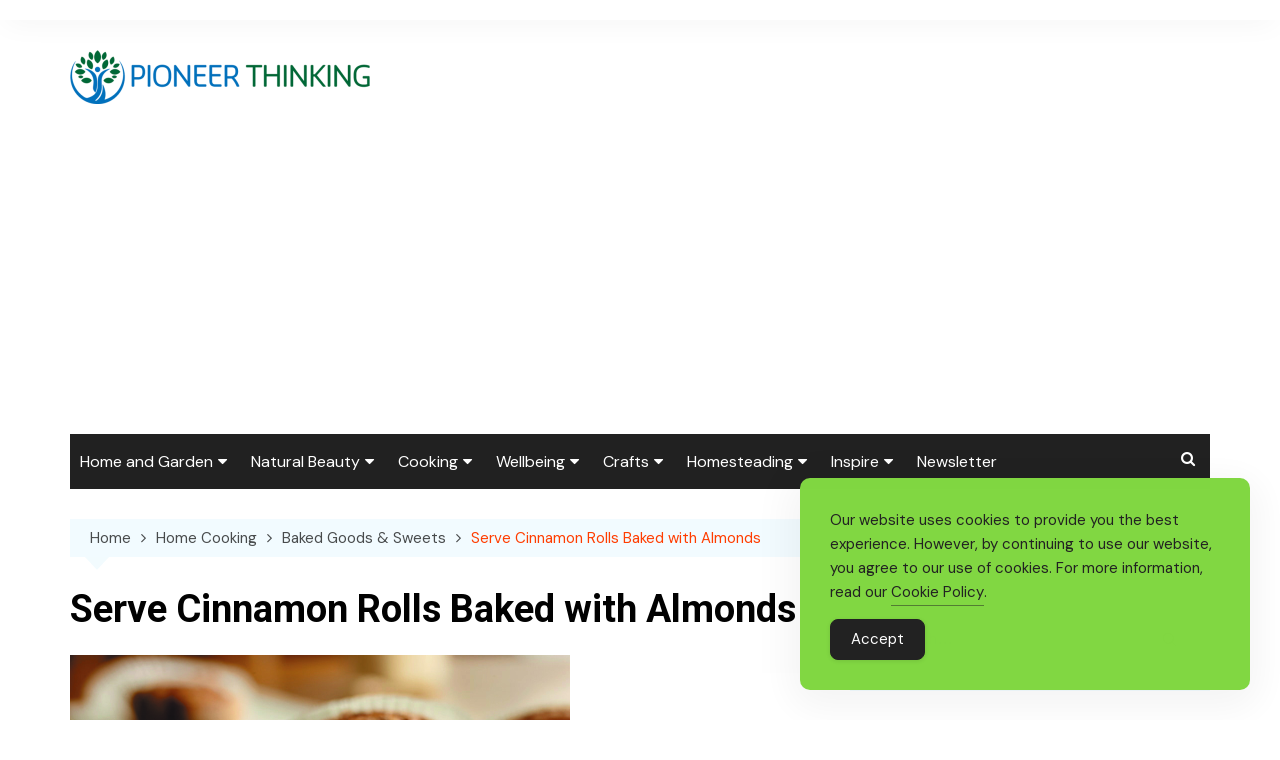

--- FILE ---
content_type: text/html; charset=utf-8
request_url: https://www.google.com/recaptcha/api2/aframe
body_size: 264
content:
<!DOCTYPE HTML><html><head><meta http-equiv="content-type" content="text/html; charset=UTF-8"></head><body><script nonce="3h2hAhAbl5tmDlWaBFryog">/** Anti-fraud and anti-abuse applications only. See google.com/recaptcha */ try{var clients={'sodar':'https://pagead2.googlesyndication.com/pagead/sodar?'};window.addEventListener("message",function(a){try{if(a.source===window.parent){var b=JSON.parse(a.data);var c=clients[b['id']];if(c){var d=document.createElement('img');d.src=c+b['params']+'&rc='+(localStorage.getItem("rc::a")?sessionStorage.getItem("rc::b"):"");window.document.body.appendChild(d);sessionStorage.setItem("rc::e",parseInt(sessionStorage.getItem("rc::e")||0)+1);localStorage.setItem("rc::h",'1769649064663');}}}catch(b){}});window.parent.postMessage("_grecaptcha_ready", "*");}catch(b){}</script></body></html>